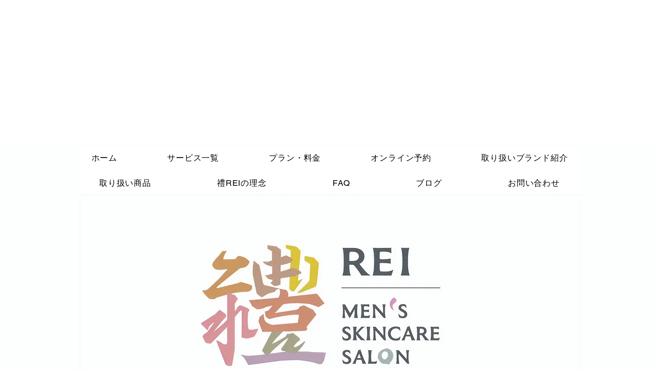

--- FILE ---
content_type: text/html; charset=utf-8
request_url: https://www.google.com/recaptcha/api2/aframe
body_size: 265
content:
<!DOCTYPE HTML><html><head><meta http-equiv="content-type" content="text/html; charset=UTF-8"></head><body><script nonce="bvkeBb2eNbi7ytnpzl0X-w">/** Anti-fraud and anti-abuse applications only. See google.com/recaptcha */ try{var clients={'sodar':'https://pagead2.googlesyndication.com/pagead/sodar?'};window.addEventListener("message",function(a){try{if(a.source===window.parent){var b=JSON.parse(a.data);var c=clients[b['id']];if(c){var d=document.createElement('img');d.src=c+b['params']+'&rc='+(localStorage.getItem("rc::a")?sessionStorage.getItem("rc::b"):"");window.document.body.appendChild(d);sessionStorage.setItem("rc::e",parseInt(sessionStorage.getItem("rc::e")||0)+1);localStorage.setItem("rc::h",'1768724865167');}}}catch(b){}});window.parent.postMessage("_grecaptcha_ready", "*");}catch(b){}</script></body></html>